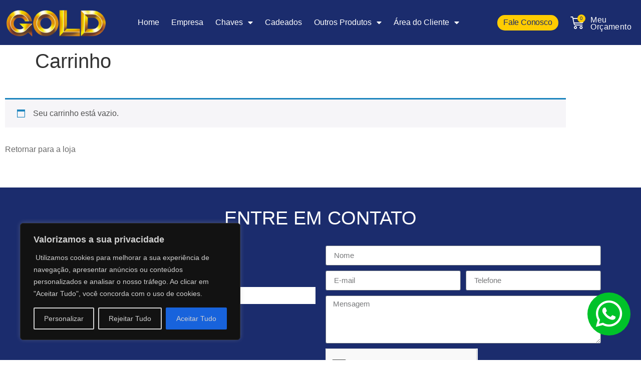

--- FILE ---
content_type: text/html; charset=utf-8
request_url: https://www.google.com/recaptcha/api2/anchor?ar=1&k=6Le3aIooAAAAAEUvpSMdNKeB_-La71OpcDL5qkf6&co=aHR0cHM6Ly9jaGF2ZXNnb2xkLmNvbS5icjo0NDM.&hl=en&type=v2_checkbox&v=PoyoqOPhxBO7pBk68S4YbpHZ&theme=light&size=normal&anchor-ms=20000&execute-ms=30000&cb=t0vyrqn7ebjc
body_size: 49133
content:
<!DOCTYPE HTML><html dir="ltr" lang="en"><head><meta http-equiv="Content-Type" content="text/html; charset=UTF-8">
<meta http-equiv="X-UA-Compatible" content="IE=edge">
<title>reCAPTCHA</title>
<style type="text/css">
/* cyrillic-ext */
@font-face {
  font-family: 'Roboto';
  font-style: normal;
  font-weight: 400;
  font-stretch: 100%;
  src: url(//fonts.gstatic.com/s/roboto/v48/KFO7CnqEu92Fr1ME7kSn66aGLdTylUAMa3GUBHMdazTgWw.woff2) format('woff2');
  unicode-range: U+0460-052F, U+1C80-1C8A, U+20B4, U+2DE0-2DFF, U+A640-A69F, U+FE2E-FE2F;
}
/* cyrillic */
@font-face {
  font-family: 'Roboto';
  font-style: normal;
  font-weight: 400;
  font-stretch: 100%;
  src: url(//fonts.gstatic.com/s/roboto/v48/KFO7CnqEu92Fr1ME7kSn66aGLdTylUAMa3iUBHMdazTgWw.woff2) format('woff2');
  unicode-range: U+0301, U+0400-045F, U+0490-0491, U+04B0-04B1, U+2116;
}
/* greek-ext */
@font-face {
  font-family: 'Roboto';
  font-style: normal;
  font-weight: 400;
  font-stretch: 100%;
  src: url(//fonts.gstatic.com/s/roboto/v48/KFO7CnqEu92Fr1ME7kSn66aGLdTylUAMa3CUBHMdazTgWw.woff2) format('woff2');
  unicode-range: U+1F00-1FFF;
}
/* greek */
@font-face {
  font-family: 'Roboto';
  font-style: normal;
  font-weight: 400;
  font-stretch: 100%;
  src: url(//fonts.gstatic.com/s/roboto/v48/KFO7CnqEu92Fr1ME7kSn66aGLdTylUAMa3-UBHMdazTgWw.woff2) format('woff2');
  unicode-range: U+0370-0377, U+037A-037F, U+0384-038A, U+038C, U+038E-03A1, U+03A3-03FF;
}
/* math */
@font-face {
  font-family: 'Roboto';
  font-style: normal;
  font-weight: 400;
  font-stretch: 100%;
  src: url(//fonts.gstatic.com/s/roboto/v48/KFO7CnqEu92Fr1ME7kSn66aGLdTylUAMawCUBHMdazTgWw.woff2) format('woff2');
  unicode-range: U+0302-0303, U+0305, U+0307-0308, U+0310, U+0312, U+0315, U+031A, U+0326-0327, U+032C, U+032F-0330, U+0332-0333, U+0338, U+033A, U+0346, U+034D, U+0391-03A1, U+03A3-03A9, U+03B1-03C9, U+03D1, U+03D5-03D6, U+03F0-03F1, U+03F4-03F5, U+2016-2017, U+2034-2038, U+203C, U+2040, U+2043, U+2047, U+2050, U+2057, U+205F, U+2070-2071, U+2074-208E, U+2090-209C, U+20D0-20DC, U+20E1, U+20E5-20EF, U+2100-2112, U+2114-2115, U+2117-2121, U+2123-214F, U+2190, U+2192, U+2194-21AE, U+21B0-21E5, U+21F1-21F2, U+21F4-2211, U+2213-2214, U+2216-22FF, U+2308-230B, U+2310, U+2319, U+231C-2321, U+2336-237A, U+237C, U+2395, U+239B-23B7, U+23D0, U+23DC-23E1, U+2474-2475, U+25AF, U+25B3, U+25B7, U+25BD, U+25C1, U+25CA, U+25CC, U+25FB, U+266D-266F, U+27C0-27FF, U+2900-2AFF, U+2B0E-2B11, U+2B30-2B4C, U+2BFE, U+3030, U+FF5B, U+FF5D, U+1D400-1D7FF, U+1EE00-1EEFF;
}
/* symbols */
@font-face {
  font-family: 'Roboto';
  font-style: normal;
  font-weight: 400;
  font-stretch: 100%;
  src: url(//fonts.gstatic.com/s/roboto/v48/KFO7CnqEu92Fr1ME7kSn66aGLdTylUAMaxKUBHMdazTgWw.woff2) format('woff2');
  unicode-range: U+0001-000C, U+000E-001F, U+007F-009F, U+20DD-20E0, U+20E2-20E4, U+2150-218F, U+2190, U+2192, U+2194-2199, U+21AF, U+21E6-21F0, U+21F3, U+2218-2219, U+2299, U+22C4-22C6, U+2300-243F, U+2440-244A, U+2460-24FF, U+25A0-27BF, U+2800-28FF, U+2921-2922, U+2981, U+29BF, U+29EB, U+2B00-2BFF, U+4DC0-4DFF, U+FFF9-FFFB, U+10140-1018E, U+10190-1019C, U+101A0, U+101D0-101FD, U+102E0-102FB, U+10E60-10E7E, U+1D2C0-1D2D3, U+1D2E0-1D37F, U+1F000-1F0FF, U+1F100-1F1AD, U+1F1E6-1F1FF, U+1F30D-1F30F, U+1F315, U+1F31C, U+1F31E, U+1F320-1F32C, U+1F336, U+1F378, U+1F37D, U+1F382, U+1F393-1F39F, U+1F3A7-1F3A8, U+1F3AC-1F3AF, U+1F3C2, U+1F3C4-1F3C6, U+1F3CA-1F3CE, U+1F3D4-1F3E0, U+1F3ED, U+1F3F1-1F3F3, U+1F3F5-1F3F7, U+1F408, U+1F415, U+1F41F, U+1F426, U+1F43F, U+1F441-1F442, U+1F444, U+1F446-1F449, U+1F44C-1F44E, U+1F453, U+1F46A, U+1F47D, U+1F4A3, U+1F4B0, U+1F4B3, U+1F4B9, U+1F4BB, U+1F4BF, U+1F4C8-1F4CB, U+1F4D6, U+1F4DA, U+1F4DF, U+1F4E3-1F4E6, U+1F4EA-1F4ED, U+1F4F7, U+1F4F9-1F4FB, U+1F4FD-1F4FE, U+1F503, U+1F507-1F50B, U+1F50D, U+1F512-1F513, U+1F53E-1F54A, U+1F54F-1F5FA, U+1F610, U+1F650-1F67F, U+1F687, U+1F68D, U+1F691, U+1F694, U+1F698, U+1F6AD, U+1F6B2, U+1F6B9-1F6BA, U+1F6BC, U+1F6C6-1F6CF, U+1F6D3-1F6D7, U+1F6E0-1F6EA, U+1F6F0-1F6F3, U+1F6F7-1F6FC, U+1F700-1F7FF, U+1F800-1F80B, U+1F810-1F847, U+1F850-1F859, U+1F860-1F887, U+1F890-1F8AD, U+1F8B0-1F8BB, U+1F8C0-1F8C1, U+1F900-1F90B, U+1F93B, U+1F946, U+1F984, U+1F996, U+1F9E9, U+1FA00-1FA6F, U+1FA70-1FA7C, U+1FA80-1FA89, U+1FA8F-1FAC6, U+1FACE-1FADC, U+1FADF-1FAE9, U+1FAF0-1FAF8, U+1FB00-1FBFF;
}
/* vietnamese */
@font-face {
  font-family: 'Roboto';
  font-style: normal;
  font-weight: 400;
  font-stretch: 100%;
  src: url(//fonts.gstatic.com/s/roboto/v48/KFO7CnqEu92Fr1ME7kSn66aGLdTylUAMa3OUBHMdazTgWw.woff2) format('woff2');
  unicode-range: U+0102-0103, U+0110-0111, U+0128-0129, U+0168-0169, U+01A0-01A1, U+01AF-01B0, U+0300-0301, U+0303-0304, U+0308-0309, U+0323, U+0329, U+1EA0-1EF9, U+20AB;
}
/* latin-ext */
@font-face {
  font-family: 'Roboto';
  font-style: normal;
  font-weight: 400;
  font-stretch: 100%;
  src: url(//fonts.gstatic.com/s/roboto/v48/KFO7CnqEu92Fr1ME7kSn66aGLdTylUAMa3KUBHMdazTgWw.woff2) format('woff2');
  unicode-range: U+0100-02BA, U+02BD-02C5, U+02C7-02CC, U+02CE-02D7, U+02DD-02FF, U+0304, U+0308, U+0329, U+1D00-1DBF, U+1E00-1E9F, U+1EF2-1EFF, U+2020, U+20A0-20AB, U+20AD-20C0, U+2113, U+2C60-2C7F, U+A720-A7FF;
}
/* latin */
@font-face {
  font-family: 'Roboto';
  font-style: normal;
  font-weight: 400;
  font-stretch: 100%;
  src: url(//fonts.gstatic.com/s/roboto/v48/KFO7CnqEu92Fr1ME7kSn66aGLdTylUAMa3yUBHMdazQ.woff2) format('woff2');
  unicode-range: U+0000-00FF, U+0131, U+0152-0153, U+02BB-02BC, U+02C6, U+02DA, U+02DC, U+0304, U+0308, U+0329, U+2000-206F, U+20AC, U+2122, U+2191, U+2193, U+2212, U+2215, U+FEFF, U+FFFD;
}
/* cyrillic-ext */
@font-face {
  font-family: 'Roboto';
  font-style: normal;
  font-weight: 500;
  font-stretch: 100%;
  src: url(//fonts.gstatic.com/s/roboto/v48/KFO7CnqEu92Fr1ME7kSn66aGLdTylUAMa3GUBHMdazTgWw.woff2) format('woff2');
  unicode-range: U+0460-052F, U+1C80-1C8A, U+20B4, U+2DE0-2DFF, U+A640-A69F, U+FE2E-FE2F;
}
/* cyrillic */
@font-face {
  font-family: 'Roboto';
  font-style: normal;
  font-weight: 500;
  font-stretch: 100%;
  src: url(//fonts.gstatic.com/s/roboto/v48/KFO7CnqEu92Fr1ME7kSn66aGLdTylUAMa3iUBHMdazTgWw.woff2) format('woff2');
  unicode-range: U+0301, U+0400-045F, U+0490-0491, U+04B0-04B1, U+2116;
}
/* greek-ext */
@font-face {
  font-family: 'Roboto';
  font-style: normal;
  font-weight: 500;
  font-stretch: 100%;
  src: url(//fonts.gstatic.com/s/roboto/v48/KFO7CnqEu92Fr1ME7kSn66aGLdTylUAMa3CUBHMdazTgWw.woff2) format('woff2');
  unicode-range: U+1F00-1FFF;
}
/* greek */
@font-face {
  font-family: 'Roboto';
  font-style: normal;
  font-weight: 500;
  font-stretch: 100%;
  src: url(//fonts.gstatic.com/s/roboto/v48/KFO7CnqEu92Fr1ME7kSn66aGLdTylUAMa3-UBHMdazTgWw.woff2) format('woff2');
  unicode-range: U+0370-0377, U+037A-037F, U+0384-038A, U+038C, U+038E-03A1, U+03A3-03FF;
}
/* math */
@font-face {
  font-family: 'Roboto';
  font-style: normal;
  font-weight: 500;
  font-stretch: 100%;
  src: url(//fonts.gstatic.com/s/roboto/v48/KFO7CnqEu92Fr1ME7kSn66aGLdTylUAMawCUBHMdazTgWw.woff2) format('woff2');
  unicode-range: U+0302-0303, U+0305, U+0307-0308, U+0310, U+0312, U+0315, U+031A, U+0326-0327, U+032C, U+032F-0330, U+0332-0333, U+0338, U+033A, U+0346, U+034D, U+0391-03A1, U+03A3-03A9, U+03B1-03C9, U+03D1, U+03D5-03D6, U+03F0-03F1, U+03F4-03F5, U+2016-2017, U+2034-2038, U+203C, U+2040, U+2043, U+2047, U+2050, U+2057, U+205F, U+2070-2071, U+2074-208E, U+2090-209C, U+20D0-20DC, U+20E1, U+20E5-20EF, U+2100-2112, U+2114-2115, U+2117-2121, U+2123-214F, U+2190, U+2192, U+2194-21AE, U+21B0-21E5, U+21F1-21F2, U+21F4-2211, U+2213-2214, U+2216-22FF, U+2308-230B, U+2310, U+2319, U+231C-2321, U+2336-237A, U+237C, U+2395, U+239B-23B7, U+23D0, U+23DC-23E1, U+2474-2475, U+25AF, U+25B3, U+25B7, U+25BD, U+25C1, U+25CA, U+25CC, U+25FB, U+266D-266F, U+27C0-27FF, U+2900-2AFF, U+2B0E-2B11, U+2B30-2B4C, U+2BFE, U+3030, U+FF5B, U+FF5D, U+1D400-1D7FF, U+1EE00-1EEFF;
}
/* symbols */
@font-face {
  font-family: 'Roboto';
  font-style: normal;
  font-weight: 500;
  font-stretch: 100%;
  src: url(//fonts.gstatic.com/s/roboto/v48/KFO7CnqEu92Fr1ME7kSn66aGLdTylUAMaxKUBHMdazTgWw.woff2) format('woff2');
  unicode-range: U+0001-000C, U+000E-001F, U+007F-009F, U+20DD-20E0, U+20E2-20E4, U+2150-218F, U+2190, U+2192, U+2194-2199, U+21AF, U+21E6-21F0, U+21F3, U+2218-2219, U+2299, U+22C4-22C6, U+2300-243F, U+2440-244A, U+2460-24FF, U+25A0-27BF, U+2800-28FF, U+2921-2922, U+2981, U+29BF, U+29EB, U+2B00-2BFF, U+4DC0-4DFF, U+FFF9-FFFB, U+10140-1018E, U+10190-1019C, U+101A0, U+101D0-101FD, U+102E0-102FB, U+10E60-10E7E, U+1D2C0-1D2D3, U+1D2E0-1D37F, U+1F000-1F0FF, U+1F100-1F1AD, U+1F1E6-1F1FF, U+1F30D-1F30F, U+1F315, U+1F31C, U+1F31E, U+1F320-1F32C, U+1F336, U+1F378, U+1F37D, U+1F382, U+1F393-1F39F, U+1F3A7-1F3A8, U+1F3AC-1F3AF, U+1F3C2, U+1F3C4-1F3C6, U+1F3CA-1F3CE, U+1F3D4-1F3E0, U+1F3ED, U+1F3F1-1F3F3, U+1F3F5-1F3F7, U+1F408, U+1F415, U+1F41F, U+1F426, U+1F43F, U+1F441-1F442, U+1F444, U+1F446-1F449, U+1F44C-1F44E, U+1F453, U+1F46A, U+1F47D, U+1F4A3, U+1F4B0, U+1F4B3, U+1F4B9, U+1F4BB, U+1F4BF, U+1F4C8-1F4CB, U+1F4D6, U+1F4DA, U+1F4DF, U+1F4E3-1F4E6, U+1F4EA-1F4ED, U+1F4F7, U+1F4F9-1F4FB, U+1F4FD-1F4FE, U+1F503, U+1F507-1F50B, U+1F50D, U+1F512-1F513, U+1F53E-1F54A, U+1F54F-1F5FA, U+1F610, U+1F650-1F67F, U+1F687, U+1F68D, U+1F691, U+1F694, U+1F698, U+1F6AD, U+1F6B2, U+1F6B9-1F6BA, U+1F6BC, U+1F6C6-1F6CF, U+1F6D3-1F6D7, U+1F6E0-1F6EA, U+1F6F0-1F6F3, U+1F6F7-1F6FC, U+1F700-1F7FF, U+1F800-1F80B, U+1F810-1F847, U+1F850-1F859, U+1F860-1F887, U+1F890-1F8AD, U+1F8B0-1F8BB, U+1F8C0-1F8C1, U+1F900-1F90B, U+1F93B, U+1F946, U+1F984, U+1F996, U+1F9E9, U+1FA00-1FA6F, U+1FA70-1FA7C, U+1FA80-1FA89, U+1FA8F-1FAC6, U+1FACE-1FADC, U+1FADF-1FAE9, U+1FAF0-1FAF8, U+1FB00-1FBFF;
}
/* vietnamese */
@font-face {
  font-family: 'Roboto';
  font-style: normal;
  font-weight: 500;
  font-stretch: 100%;
  src: url(//fonts.gstatic.com/s/roboto/v48/KFO7CnqEu92Fr1ME7kSn66aGLdTylUAMa3OUBHMdazTgWw.woff2) format('woff2');
  unicode-range: U+0102-0103, U+0110-0111, U+0128-0129, U+0168-0169, U+01A0-01A1, U+01AF-01B0, U+0300-0301, U+0303-0304, U+0308-0309, U+0323, U+0329, U+1EA0-1EF9, U+20AB;
}
/* latin-ext */
@font-face {
  font-family: 'Roboto';
  font-style: normal;
  font-weight: 500;
  font-stretch: 100%;
  src: url(//fonts.gstatic.com/s/roboto/v48/KFO7CnqEu92Fr1ME7kSn66aGLdTylUAMa3KUBHMdazTgWw.woff2) format('woff2');
  unicode-range: U+0100-02BA, U+02BD-02C5, U+02C7-02CC, U+02CE-02D7, U+02DD-02FF, U+0304, U+0308, U+0329, U+1D00-1DBF, U+1E00-1E9F, U+1EF2-1EFF, U+2020, U+20A0-20AB, U+20AD-20C0, U+2113, U+2C60-2C7F, U+A720-A7FF;
}
/* latin */
@font-face {
  font-family: 'Roboto';
  font-style: normal;
  font-weight: 500;
  font-stretch: 100%;
  src: url(//fonts.gstatic.com/s/roboto/v48/KFO7CnqEu92Fr1ME7kSn66aGLdTylUAMa3yUBHMdazQ.woff2) format('woff2');
  unicode-range: U+0000-00FF, U+0131, U+0152-0153, U+02BB-02BC, U+02C6, U+02DA, U+02DC, U+0304, U+0308, U+0329, U+2000-206F, U+20AC, U+2122, U+2191, U+2193, U+2212, U+2215, U+FEFF, U+FFFD;
}
/* cyrillic-ext */
@font-face {
  font-family: 'Roboto';
  font-style: normal;
  font-weight: 900;
  font-stretch: 100%;
  src: url(//fonts.gstatic.com/s/roboto/v48/KFO7CnqEu92Fr1ME7kSn66aGLdTylUAMa3GUBHMdazTgWw.woff2) format('woff2');
  unicode-range: U+0460-052F, U+1C80-1C8A, U+20B4, U+2DE0-2DFF, U+A640-A69F, U+FE2E-FE2F;
}
/* cyrillic */
@font-face {
  font-family: 'Roboto';
  font-style: normal;
  font-weight: 900;
  font-stretch: 100%;
  src: url(//fonts.gstatic.com/s/roboto/v48/KFO7CnqEu92Fr1ME7kSn66aGLdTylUAMa3iUBHMdazTgWw.woff2) format('woff2');
  unicode-range: U+0301, U+0400-045F, U+0490-0491, U+04B0-04B1, U+2116;
}
/* greek-ext */
@font-face {
  font-family: 'Roboto';
  font-style: normal;
  font-weight: 900;
  font-stretch: 100%;
  src: url(//fonts.gstatic.com/s/roboto/v48/KFO7CnqEu92Fr1ME7kSn66aGLdTylUAMa3CUBHMdazTgWw.woff2) format('woff2');
  unicode-range: U+1F00-1FFF;
}
/* greek */
@font-face {
  font-family: 'Roboto';
  font-style: normal;
  font-weight: 900;
  font-stretch: 100%;
  src: url(//fonts.gstatic.com/s/roboto/v48/KFO7CnqEu92Fr1ME7kSn66aGLdTylUAMa3-UBHMdazTgWw.woff2) format('woff2');
  unicode-range: U+0370-0377, U+037A-037F, U+0384-038A, U+038C, U+038E-03A1, U+03A3-03FF;
}
/* math */
@font-face {
  font-family: 'Roboto';
  font-style: normal;
  font-weight: 900;
  font-stretch: 100%;
  src: url(//fonts.gstatic.com/s/roboto/v48/KFO7CnqEu92Fr1ME7kSn66aGLdTylUAMawCUBHMdazTgWw.woff2) format('woff2');
  unicode-range: U+0302-0303, U+0305, U+0307-0308, U+0310, U+0312, U+0315, U+031A, U+0326-0327, U+032C, U+032F-0330, U+0332-0333, U+0338, U+033A, U+0346, U+034D, U+0391-03A1, U+03A3-03A9, U+03B1-03C9, U+03D1, U+03D5-03D6, U+03F0-03F1, U+03F4-03F5, U+2016-2017, U+2034-2038, U+203C, U+2040, U+2043, U+2047, U+2050, U+2057, U+205F, U+2070-2071, U+2074-208E, U+2090-209C, U+20D0-20DC, U+20E1, U+20E5-20EF, U+2100-2112, U+2114-2115, U+2117-2121, U+2123-214F, U+2190, U+2192, U+2194-21AE, U+21B0-21E5, U+21F1-21F2, U+21F4-2211, U+2213-2214, U+2216-22FF, U+2308-230B, U+2310, U+2319, U+231C-2321, U+2336-237A, U+237C, U+2395, U+239B-23B7, U+23D0, U+23DC-23E1, U+2474-2475, U+25AF, U+25B3, U+25B7, U+25BD, U+25C1, U+25CA, U+25CC, U+25FB, U+266D-266F, U+27C0-27FF, U+2900-2AFF, U+2B0E-2B11, U+2B30-2B4C, U+2BFE, U+3030, U+FF5B, U+FF5D, U+1D400-1D7FF, U+1EE00-1EEFF;
}
/* symbols */
@font-face {
  font-family: 'Roboto';
  font-style: normal;
  font-weight: 900;
  font-stretch: 100%;
  src: url(//fonts.gstatic.com/s/roboto/v48/KFO7CnqEu92Fr1ME7kSn66aGLdTylUAMaxKUBHMdazTgWw.woff2) format('woff2');
  unicode-range: U+0001-000C, U+000E-001F, U+007F-009F, U+20DD-20E0, U+20E2-20E4, U+2150-218F, U+2190, U+2192, U+2194-2199, U+21AF, U+21E6-21F0, U+21F3, U+2218-2219, U+2299, U+22C4-22C6, U+2300-243F, U+2440-244A, U+2460-24FF, U+25A0-27BF, U+2800-28FF, U+2921-2922, U+2981, U+29BF, U+29EB, U+2B00-2BFF, U+4DC0-4DFF, U+FFF9-FFFB, U+10140-1018E, U+10190-1019C, U+101A0, U+101D0-101FD, U+102E0-102FB, U+10E60-10E7E, U+1D2C0-1D2D3, U+1D2E0-1D37F, U+1F000-1F0FF, U+1F100-1F1AD, U+1F1E6-1F1FF, U+1F30D-1F30F, U+1F315, U+1F31C, U+1F31E, U+1F320-1F32C, U+1F336, U+1F378, U+1F37D, U+1F382, U+1F393-1F39F, U+1F3A7-1F3A8, U+1F3AC-1F3AF, U+1F3C2, U+1F3C4-1F3C6, U+1F3CA-1F3CE, U+1F3D4-1F3E0, U+1F3ED, U+1F3F1-1F3F3, U+1F3F5-1F3F7, U+1F408, U+1F415, U+1F41F, U+1F426, U+1F43F, U+1F441-1F442, U+1F444, U+1F446-1F449, U+1F44C-1F44E, U+1F453, U+1F46A, U+1F47D, U+1F4A3, U+1F4B0, U+1F4B3, U+1F4B9, U+1F4BB, U+1F4BF, U+1F4C8-1F4CB, U+1F4D6, U+1F4DA, U+1F4DF, U+1F4E3-1F4E6, U+1F4EA-1F4ED, U+1F4F7, U+1F4F9-1F4FB, U+1F4FD-1F4FE, U+1F503, U+1F507-1F50B, U+1F50D, U+1F512-1F513, U+1F53E-1F54A, U+1F54F-1F5FA, U+1F610, U+1F650-1F67F, U+1F687, U+1F68D, U+1F691, U+1F694, U+1F698, U+1F6AD, U+1F6B2, U+1F6B9-1F6BA, U+1F6BC, U+1F6C6-1F6CF, U+1F6D3-1F6D7, U+1F6E0-1F6EA, U+1F6F0-1F6F3, U+1F6F7-1F6FC, U+1F700-1F7FF, U+1F800-1F80B, U+1F810-1F847, U+1F850-1F859, U+1F860-1F887, U+1F890-1F8AD, U+1F8B0-1F8BB, U+1F8C0-1F8C1, U+1F900-1F90B, U+1F93B, U+1F946, U+1F984, U+1F996, U+1F9E9, U+1FA00-1FA6F, U+1FA70-1FA7C, U+1FA80-1FA89, U+1FA8F-1FAC6, U+1FACE-1FADC, U+1FADF-1FAE9, U+1FAF0-1FAF8, U+1FB00-1FBFF;
}
/* vietnamese */
@font-face {
  font-family: 'Roboto';
  font-style: normal;
  font-weight: 900;
  font-stretch: 100%;
  src: url(//fonts.gstatic.com/s/roboto/v48/KFO7CnqEu92Fr1ME7kSn66aGLdTylUAMa3OUBHMdazTgWw.woff2) format('woff2');
  unicode-range: U+0102-0103, U+0110-0111, U+0128-0129, U+0168-0169, U+01A0-01A1, U+01AF-01B0, U+0300-0301, U+0303-0304, U+0308-0309, U+0323, U+0329, U+1EA0-1EF9, U+20AB;
}
/* latin-ext */
@font-face {
  font-family: 'Roboto';
  font-style: normal;
  font-weight: 900;
  font-stretch: 100%;
  src: url(//fonts.gstatic.com/s/roboto/v48/KFO7CnqEu92Fr1ME7kSn66aGLdTylUAMa3KUBHMdazTgWw.woff2) format('woff2');
  unicode-range: U+0100-02BA, U+02BD-02C5, U+02C7-02CC, U+02CE-02D7, U+02DD-02FF, U+0304, U+0308, U+0329, U+1D00-1DBF, U+1E00-1E9F, U+1EF2-1EFF, U+2020, U+20A0-20AB, U+20AD-20C0, U+2113, U+2C60-2C7F, U+A720-A7FF;
}
/* latin */
@font-face {
  font-family: 'Roboto';
  font-style: normal;
  font-weight: 900;
  font-stretch: 100%;
  src: url(//fonts.gstatic.com/s/roboto/v48/KFO7CnqEu92Fr1ME7kSn66aGLdTylUAMa3yUBHMdazQ.woff2) format('woff2');
  unicode-range: U+0000-00FF, U+0131, U+0152-0153, U+02BB-02BC, U+02C6, U+02DA, U+02DC, U+0304, U+0308, U+0329, U+2000-206F, U+20AC, U+2122, U+2191, U+2193, U+2212, U+2215, U+FEFF, U+FFFD;
}

</style>
<link rel="stylesheet" type="text/css" href="https://www.gstatic.com/recaptcha/releases/PoyoqOPhxBO7pBk68S4YbpHZ/styles__ltr.css">
<script nonce="Ya_BWwwJmTJ8vvYtI6R5ew" type="text/javascript">window['__recaptcha_api'] = 'https://www.google.com/recaptcha/api2/';</script>
<script type="text/javascript" src="https://www.gstatic.com/recaptcha/releases/PoyoqOPhxBO7pBk68S4YbpHZ/recaptcha__en.js" nonce="Ya_BWwwJmTJ8vvYtI6R5ew">
      
    </script></head>
<body><div id="rc-anchor-alert" class="rc-anchor-alert"></div>
<input type="hidden" id="recaptcha-token" value="[base64]">
<script type="text/javascript" nonce="Ya_BWwwJmTJ8vvYtI6R5ew">
      recaptcha.anchor.Main.init("[\x22ainput\x22,[\x22bgdata\x22,\x22\x22,\[base64]/[base64]/MjU1Ong/[base64]/[base64]/[base64]/[base64]/[base64]/[base64]/[base64]/[base64]/[base64]/[base64]/[base64]/[base64]/[base64]/[base64]/[base64]\\u003d\x22,\[base64]\\u003d\x22,\x22V8Ouwp3CrFZ1a8K1wqHCjsOnT8OpbcOBfW3DucK8wqQXw75HwqxyecO0w59Yw5nCvcKSLsKdL0rCmcKwwozDi8K5bcOZCcO/w44LwpIoZlg5wpvDocOBwpDClh3DmMOvw41Cw5nDvlDCggZ/LsOLwrXDmAxRM2PCkGYpFsK9IMK6CcKgF0rDtDBAwrHCrcOAFFbCr08dYMOhKMKjwr8TdVfDoANzwq/CnTprwp/DkBwWU8KhRMOvDmPCucOUwrbDtyzDk1k3C8OKw6fDgcO9MwzClMKeH8Ofw7AuQkzDg3sKw7TDsX0tw5x3wqV/wovCqcK3wqzCoxAwwoTDjzsHPsK/[base64]/[base64]/EG47Vz7CpDbDkzHDq1rCiMKEEcKHwqvDrSLCtWodw50OA8KuOXHCnsKcw7LCt8KlMMKTZCRuwrl1wpI6w61lwrUfQcKxGR03BSBlaMOzFUbCgsKcw6pdwrfDvw56w4gMwrcTwpNoVnJPA0EpIcOIRhPCsE3DpcOeVUlLwrPDmcOww6UFwrjDsmUbQS4dw7/Cn8KSLsOkPsK3w7h5Q0fCtA3CllNdwqx6EsKyw47DvsKmO8KnSkDDmcOOScOyDsKBFUXCocOvw6jCgRbDqQVYwpgoasKKwoAAw6HCmMOTCRDCusOKwoEBPTZEw6EcZg1Aw4xPdcOXwpzDm8Osa3YfCg7Dp8K6w5nDhErCicOeWsKlKH/DvMKsM1DCuDRmJSVWRcKTwr/[base64]/FWDColg3w7zCiTIoXMOXSH4YamrDri/CszF7w4oEEnBWwp4jYMO0UBZKw77CpS/DkMKJw69Qwo/DhsKHwrTCmjoYbsK4wqrCiMKkScKiWi3CoTPDgU3DlMOARMKawrUAwrXDgAIKwpdAwozCkksYw7HDhkPDlcO8woPCsMK7IMKnRTFGw4/DlwwVDsK+wrwiwotzw5F+IBUBf8KXw4lRIH1kw7hgw7bDqEgvcsK1czgLOmvCgEbDsWJywrdTw6PDmsOCeMKOcGZdd8O5YcO+woA1woVXKivDvHZUF8KnYljCmS7DpcOhwpwkT8KWQcOfwqh1wqRaw57DlAFvwocMwodPYcOcMVUDw4TCu8KCLy/DlcOEw4RRw7JPwrQpR2vChlnDi0vDpT17FQtzZcK8KsKKw7UXaQTDucK/w4LChcK2KXzDoBnCksOsOcOxJz7CrMO/[base64]/DjXfDuWkZd8K+AsKHbCl/w5ZKwpp9w7zDgsKFGT/DlQhMScKWIDvClDtVHsKbwpzCusK/wrTCnsO/SUHDgcKVw5ccwp7Dq1XCtzczwrDCi2omwpPCnMK4e8KuwpXClcK2AS0ywrvDmFR7GMOgwpNdTsOOwo4WBFQsP8OXeMKjF2XDux1/[base64]/[base64]/DoGXCkjHCncOlwrrCu8K5IsK/w7NqwrY8U3tdf19vw6d8w47DonLDj8OnwqXCnsK1wqbDh8KzTXtkGwQiI2hpI1DCh8KUwpc+wp5MHMKGOMOtw6PCkMOAXMOfw6nClnskAMOAKU3ChV0Ew5bDnhvDsUUFU8OOw7cnw53CgHFPGx/[base64]/CmmvDt8KKWW/Cnn1zMcOkw4t4w7ECIMO1TEM4U8KoSMKaw7EMw48PYVd4ZcOZwrjClMOVMMOEMG7DvcOgEcKowo3CscO+w58dw5/CgsOGw7VRJBgUwp/Dv8OBY1zDtMOOQ8OAw7sET8OzdWcHZBDDr8KlU8OKwpPDhcOUfFvDlibDi1vCghBRecOqJ8OCwq7DgcORw6tiwqlDekBLNcOIwr06D8KldxPChsKjeE3CixI/Bnd7NFPCucKXwpkhDQTCjMKNYBjDnwrChsKow7N8LcO1wqzChMOQaMOLEErDrMKNwpMTwpvCnMK/[base64]/CpSPDrVNdY8OhKsKQwpvDgMKCRMKPwqI2w4sAbW4Wwrs4w5/Cp8Ozb8KFw4gjwo0zOsKuwrDCg8OqwpIXEsKXw4RJwpPCvGDDtsO2w5/DhsKyw4ZPF8KBWsKdwrPDjxrChsOtwo8VGjAkf2LCnMK6Y2ArF8KHXGHCrMOhwqXDvkctw4/ChXrCr1zCgBFRc8K+wovDrylVwqnCu3FEwqbCoDzCj8KSfTsIwqrDucOVw7bDuFDDrMOqMsO7JBkrO2RFS8OHw7jDhn1iHjzDrMOXwojCssKra8KYwqBnbCLCk8OHYS8Swo/[base64]/Ds8O/[base64]/CrsOsVcKjXnVwwoI7My5cLcKjw5EhE8Oqw7vCicOCCQQ4fcKdw6rCu258w5jChg/[base64]/[base64]/[base64]/Ci8OZw7jDs8KtalbDkmzCm8OEw7TCkcKPwph4DD7CkkslMRbCisOePkvCnH7CgcOywq/CnBM+URhjw6fCq1nCkBUZCV4lw5zDkhVJbxJdBcKNVMOFWwvDvMKEHMO7w44kZlpfwrXCusKGLsK6GHk/G8OSw5zCjCjCoUgZw6XDm8KSwq3CmsO8w6DCkMKvwqIsw73ClsKGZ8KMwobCuC4lwrd4DlrCgMONw4PDksK0G8OmTWnDvcOcc0TDvADDgsKxw78pIcKVw4LDkHrDgsKcTSUAFsKIT8KqwrDDk8KHwoAYwpLDlHcHw6TDgsKAw7diM8OmV8K/RlLClcO7JsOlwrsDGkA+HMORw5Jfw6AmDsKaCMKIw77ChS3Ci8O1F8O0TlPDr8OGRcK9KcOcw69uwojCgsOyWBY6RcKcajkhw7Riw5Z7BC0fRcO9Q1lER8KDfQ7Du3DCkcKHw5Zww6/[base64]/RcOzVwzDh8KBb8OewoBowrTCniDCuMKlwp9Ew6VowrzDhUxeUsKgPnk+wqhyw70awoPCrjdxT8Kgw6NLw67DnsO4w5nDiwwkFG7CmsKTw5wkw5HCowdfdMOGWsKNw5VVw5oWQSnCusO/wrTCvWNgw4/CjB88w6/Dk2UeworDvx9JwpFtGwjCk3nCmMKHwpzCuMKLwqxmw5nChcKaYFXDo8KBe8KEwog/[base64]/[base64]/Cvl1KwqrCvijCncO4EMOOIcOFcntMOMKawrTDksOZw4FnLMO9XsKlJsO/[base64]/DiC7CgcKQw7zDlcOkFsOPw4hdwqomH21pEcOTw6Eyw6zDm8Ozwp7CiXDDsMOXNhg3UcK9Dj9FHiA7VxPDkmcTw53CvXkUU8KwLsKNw5rCvlPCpzA/wrAsUcOBIgBWwoxSM1nDuMKpw6MtwrpCdR7Dm3wPfcKnw5x6RsO3EknDtsKEwrnDtxzDscOpwrV8w7NmdcOdS8K/[base64]/DkzbCqgl+amrChngYwo/CsAdNWsKGH8KHQFjDhxzCuXUQF8OKFsOJw47CrkRywoDCqcKpw6ZtPQzDh39dDjLDjwwxwoLDoSXCpWTCqBlswq0CwpXClTp+PVMKUcKgHmIoZcOYwr0Iw70RwpgUwronfQ7DpRVVeMObLcOWwr7DrcOywp/DrFEWc8KqwqM3V8OLO387QU5mwoYdwpx9wrDDjsOwM8OWw5/Dv8OvTx4LCnbDv8Otwrh1w6t6wpfCnjjCoMKtwrdgwrfClTTCj8O6ODcwBX/DjcOPaAsOwqrDhyrCnMKfwqNyYgE5woAgdsKRYsOJwrAtwrkDOcKrw7PCksORP8KSwrNtFQ7DsXJlP8KwZQXCqFEHw47CgGpUw7B7Z8OKYnzDtnnDmsKeWmbColclw4lSe8KTIcKIXQgNZ1TDpE/CncKcTn3DmW7DpGFoOMKkw4oEw4rCkcKIVSNlGTIgGMOnw5vDqcOHwoHDim1hw79fcHLCk8KTCH/[base64]/[base64]/Du8K+XsKMwqBWwrtrw4DCojkow6nDjVrCvsOrw5d1VQpawozDtzp1wo12bMOnw57Cq3VDwoTDn8KGAcO1HDjCvHfDtGV5w5tBwpohVsODdG0qwpLCj8OVw4LDtsOmwpvChMOaDcKyO8OdwqTCjsOCwqPDucKbdcOCwocVw5xuesOGw5zClcOew7/DtMKpw6TCuyV9wrLCjCRvLhPDtw3CiFxWwr/Cl8OqHMOzwpHDjcKCw48UXEjCvQfClMKawpbCiQw/[base64]/CpgrDvcOSwrPDl8OxVEtJwrAjwo/Dn8Klw5kJAGtjccOUcgLCscO4Zk7DlMK8TsKyeQvDkxchGMKRw7jCtDPDs8OIazsFw4EmwqIbwp5bWFU3woU0w57DlENzKsOsZMK+wqtLfUcSHW7Coh4BwrTDvHjDuMKjQmvDj8OSAsOMw5LClsOhJsO0McKcAy/CsMKwbydYw6x+RcOXBsKswozCnAJIBl7DjUwHw5NBw44eQjVoAMKefMOZwowaw4xzw6ceScOUwpN/w5ExYsKvMsOAwp8Lw67Dp8OoAxZgIx3CpMOVwqrDpMOgw6XDmMK/wpw8AGzDncK5ZcORw4/DqR9beMO+w4JKPU3CjsOQwoHDgjrDk8KmHQHDszLCuDc3csOTICzDo8OYwrUrwqjDjF4UEGB4McOzwp5UdcKHw7BaeFDCvcKFUmPDp8OnwpF8w7vDkcKlw7R5ewoMw6rCsBt5w5F2dQwVw6DDlMKmw6/[base64]/DhsOcwqDCvnsswqFKw6bCuMOWIMK3RMOee3R/EzMBQ8KbwosYw5kLf1cZTsORJSEPO0HDuDlgX8OvKw0DBcKoLlXCqX7CnSBhw4lgw5/[base64]/CvEDCqcKWw4Z3Dl8wMw0zwovDnsO4OGzDtBRBCsOsw6tUw4AQw7tZJmnChcOfElDCq8KXOMOuw6bDg21Sw6/DplNhwqQ/wpHDkVTDosOQwrgHDMKuwp/CqsOOw7nCmsK9wphxEgTDogxUdcKgwrLCqMO7w6vDpsKcwqvDlMKlPcKZTnXCkcKnwpJZUQV6fcOnY2rCtsKDw5HCp8OeUMOgwr3DoHbCk8KDwo/DhxAlw5vCiMK+JcO9NsORf3l+DcKJNzxwI3jCsXRQw7VbJA9bC8OOw6HDhnPDoFzDt8OiBMKXV8Oswr/CscKCwrfClgwdw7NTwq4GTGNMwpDDjMKdAmIvf8OowoJbf8KpwqjClzfDhMKCCcKPUMKSdcKWE8K5w4VRwrB1w6QSw6wqwqobMx3CnwvDiVJew7Ipw5wgfwPCiMOxw4HCqMKnPTfDvAHDiMKTwo7CmBBRw4zDq8KyGsK5ZsOkw6/[base64]/wpA3w4zDlsKNw5/CijU1LcKQwonCrsK4w7YOTsOPw7HCo8ODwpB6BsOMJgLClAwPwpzCoMKCO2PDm35Dw4BPJz9sKj7CgcOVQy1Sw4ZKwocoQhV/QUUbw6jDrsK6wr9RwpQNfG9FXcKPOhpQMcKswoHCrcKmW8O7RcOrwo3CmMKwJ8OcPMKdw4wQwrwPwoHCh8Kiwro+wpBEw6/DmMKTDcK3R8KDfCzDocK7w5UFVnDCl8OII1PDoBnDl2jDo1QldT3Ch1XDgHVxHlRRY8OGc8OZw65APmXCiS5uLMOlVxZbw7gZw4nDksKMP8K7wq7CjsKrw7pww4weP8KQC3HDqMOeZcO3w5rDnTHCqMO6w7keFcO/Hm/Dl8O+OHV/FsOJw4TCrCrDuMOwLGgZwp/[base64]/[base64]/wqXDt2vCs8OaLMOww5VSw48Cw5c7clpreQTDvT9vcsKww69VaTzClMOMfV11w6xxUsO7CcOqayUjw6MkNcOxw4vClsKvVhHCiMKcCU45wosIXi1mcMKLwoDCn3pWHMOTw5LCssK3wqnDmjvCkMKhw73DmcOJW8OGwpvDr8KDFsOcwrfCq8OTw7YdYMOzw6o/w7zCogoewq4uw40ywrQfSRrDrBBZw6o2TMO6cMONX8OWw6ggMcObXsKnw6LCrMOaAcKhw6HCtDYVSiLCpFXDihbCksKxwoxIwrUGwpUjK8Kbwodgw79LOGLChcKjwr3CiMOGwrvDssOEw6/DqU/CmMOvw6VPw6Jww5LDhVbChRvCpQopMsOXw6Rpw6zDlDXCsnTDjmAgOxvCjWbDpUkZw5UyWkbCrsKvw4/[base64]/DnTlUw4dZwoAaA3odw6fCnkTCo3vDtsKYw75ew6ItesORw5cqwrzCv8KuGUjDmcO/E8O9OcKjwrLDusOpw4vDngDDoSsuDBnClgQgBH3Cv8OHw5Q8wp7Dn8KUwrjDuiVhwp4rMFjDgTEowpnDuh7DgEF6wonDu1XDgFvCg8Kzw7kcLsOdNsKrw6LDuMKIQ0cKw4XDqcO5KxQ2S8Oaa03DpQ0Iw73DhXxHJcOlwo1LNB7DhGNBw7/DvcOnwq4Lwptkwq/Dt8O+wo9GK2/CslhGwr1zw7jCiMOMc8Ozw4DDs8K1BTxdw4U6OMKMGwjDk1FwWX/CnsKJbVnDlsKRw73DpjFzwqDCi8KewrwCw5vCm8KKw4HCiMKbacKybHobaMOCwoQjfV7ChsOVwr/DqE/Di8O+w67CiMOUQF5qOBjDvhLCtcKlMwPDiyDDpSPDmsO2wq17wqhww5vCksKMw5zCqsKlfUTDlMKEw5B/[base64]/QSjDvRjDiMKYWsK/WcK/[base64]/Cu8OTWsKzw54UesOgw57Du2/CuzrCtTvCv8KdAlo4wqBnwp/CmUHDlCENw5hOKRokesKIHsKww5bCoMOFdlvDnsK+ZsOcwoBXQMKJw753w5TDnQMwZMKnYS1xSMOtwr5Vw7jCqBzCu34HKHzDt8KdwpMXwoDChQXCssKrwr8Nw6NWPjTCmiJgw5bCrMKsOMKXw4hBw6NQfMOFWXEPw4vCnF/[base64]/MR94EGHDlTvDmsOfVUnCjsOBPMKtVMOrw6ldw6YIwqLCqkB/AMO7wq01dMOWw4fCu8O8OMOvGzTDssK7bSbCmcOsMsO4w6PDoGbCjsOhw7DDiRnCnS/Cg3/CtDNtwpYOw5scbcOUwqApYgEiwqXCjB3CsMODPsKjRFXDpsKhw7HCs2ANwrt3QsOzw7EUw5pwBsKRcMOBwr1QJlMkOcOiw5hBfMKxw7vCp8OAIsKgG8OSwr/Ct21uFVcIw5lfUEPDlQjDpWlswr7DlG53csO7w7DDiMKuwrFZw4LCgWIDT8KLYsOAwrpOw63Cp8KBw7rCvcK8w6jCjMKyYjbCsQJgQcKoG1AmfMOdPMK8woTDr8OwKSfCqWnDkSDCgB1Ew49pwoo/LMOIwqrCsnsII0djw44qGA94wo/[base64]/ChMOyQRRNcMK7w7bCtHPDg3V5IsO1Pi4HBGPDin09WU3CiTjCucOVw4nCkG1OwpfDoW1dRk1aDcO3wp4Yw55Zwqd6B2rCiHo5wo5MRW7CvhvDgA/CssO6w53CoC9yI8K7woDCjsO1W0Q3fWJhwoceUcOiwp/Cp14hwqpZd0oPwqBzw5DDnyABYgdZw5ZOecOxBcKewp/[base64]/[base64]/[base64]/CpsK0w63DpC05w6rDpsKHwoDCuR9dwqzDlsKAwp5Nw6pLw7zDuFs4dVzCm8OlfMOPw7B/w4zDhUnCgkkEw6Raw5PCtDHDoCxWKcOIGWzDl8KyXxPDtSoXDcKnwp3DpcKUXMO1OkpGw4oKI8O1wp/DhsO1w77CnMKhQUNnwrTCmBp3CsKMw67ChwYsMzTDhsKMwqNOw4zDmVEwBcK3wp/CixDDgnZkwprDtcOgw5jChMOLw6sxLMOqYFUUS8OgWFxSPxJ9w4nDrQRjwrR5wqliw6bDvixTwrHCoTY0wrpxwqR/XSTDhsKJwqlIw5FIJxVYw6Y6w4bCmsOmZB1mEjHDrWTCtMOSw6XDtyVRw4ISw4TCsQTDtMK+wo/[base64]/DqBDDh8K/Ky3DvsKfwqnCmsO4cU/CpGzChF85wp/DicKYGsOWAMOYw51Tw4nDicO9w7xVw5rCocOcwqfCmR7DhxVMX8OPwoMcBFfClMKdw6fCmMOpw6jCpVjCrcKPwpzCpBnCu8Kaw4TCkcKGw4cqPQRPDcOlwrIOwpJgHsOVBDFqfMKnA27DrMKzNMK/w6DCtw3CnTElbGR7wr7DsC8GWlHDtsKtMD/CjsOuw5duG0rCqiDDs8O/w5Yaw7vDmsOaezTDpMOQw6VQbMKNwrbDjcKPGRhhdGXDmFUgwrBXPcKSfcOuwrwAwoMHw67ChMKSDMKtw5RBwqTCtsOdwrIOw4TCtW3DmMOpLX1ww7/DtFdjGMKDQcKSw5/ClMOLw6XCqWbCvMKAWX4Xw6zDhX3DuEjDtXDDjsKBwpcdwovCgcK0wqBWeC50B8O9RXQKwoLCjj55dh15bcOCYsOaw4HDlC01woLDlBJ7w6TDm8OFwp5YwqrDqnXChWrDqMKEc8KRb8Ozw7omwqBXwq/Ci8K9R011URPCm8KMwo4Dw4nDsSAZw4MmEsKEwqbCmsKDEsKKw7DDr8KXw4IUwoYvOwxSwp8gCzfCpWrDg8OVJlvCoWLDjScdPMOvwrfCo3srwo3Dj8OjD2oswqTDtsKRJMKQMTLCiAvCrC4kwrF/Wi3Cj8OLw4I5bHDDiEHDpcOyOx/DpcKQEUV2IcOsGCZKwo/[base64]/CgxvCn8OyGE96wpsIw7h6wqDDicOqcXsye8KPwrbCgB7Ds3rCpMKjw4LDhkEKTHUkwplZw5XCjGbDux3CtCxiw7HCllbCqAvCjAnCucK+w4sfw70ELm/[base64]/AnHCksK4w7N8asKcXCAXwrIWTXZ6w6XDl8OEw6PDuwALwoFEajMewowiw4LCiGNfwoVWI8KswoDCusO8w783w65RJcOFwrPDscO/O8O5wovDjH/[base64]/w6bDnMOsw48/VgBxUATDrFfClEDDiw3CulULQcKgdMOTMcK4QS5zw7cCIyHCoQTCgsOPHMKuw6vDqkRwwrlpDMO/G8KEwrZEU8KPQ8K/ADxrw7l0WAZsfMOYwobDgTnCixNWw7bDu8KyI8OFw7zDrDPCvcKuVsOVFxVAOcKkdjBwwo01wpQlw6k2w4QAw4FsSsOCwr4zw5TDh8OPwpoMwr7DvHAoVsKzbMOHNsOPwpnDsXI8asKxNsKeei7CnF3DsWzDqFpmS3vCnwgYw6nDulzCrEo/UcOPw4HDsMOewqfCohhuHcOWD2hFw69fw4fDuC/Cs8KWw7cew7PDrsObUsORF8KGSMKaRcKqwrZXYMO5LjQ2UMK8w5bChsOfw6XCr8KSw7/ChsOfBWlZO0PCrcOeDyprZRI2cTlHw7DChsKNBAbCn8OaNEHCtnJmwrQUw5vChcK6w6dYKcO9wpMIUhbCtcOrw4tDATXDmnZdw5rCksO/w4fCnC3Ck1XDqcKYwrE8w4Y+bjoPw6jCpDPDsMKfwp5gw7HDosOOZsOgwpd2woJIw6fDlGHDpcKRFUvDjMOPw67DssOMWMKuw5powrcbXkQmKk9HHW/[base64]/Dk2Vxw7TDmMKuGg/Cm8OPw5nDg2vCoMK9U8OuQ8KrSsKWw7LDnMOGLMOOw5d3wotZeMO2w4p7wp8uTW4ywpB5w4PDucOWwpdRw5/CnsO1w7kCw5XDhWLCkcOZwrDDojsRRsKXw5DDs3J+wphzVsO/w5YMJsKSUBgzw61FOcOzFEs3w6YuwrtPwpNjMBlfKUXDrMOtbxPDlDsHw4/[base64]/Ck8KsUwRWN3JKZ2pdwqfCun0pQw4UFznDvS/DkxDCs3AQwq/DgT4Aw5HCly7CnsOBwqcSXCcGMcK/DEbDoMOswqg0ZhzDuXA+w7LCl8KTQ8OYZjHDmTVPw6AEwpt9NMOJL8KJw77CtMOVw4ZPAy8HVU7DnEfDgzXDq8K5w4I3asO8wrXDk2toH2fCpB3DjcK6w6bCpSk7wrPDhcOCJsKDPxh4w6vCkUYewqBzRsObwoXCsmvCnsKQwoZhHcOcw5XCvQ/[base64]/[base64]/wrdfNsKAwqVsa8KwwonDnWQwQXINw5Afw40KCi0UBcOtXMOADCjDqcO2w5/ChWZdDcK/dU9JwpzDqsKJb8K6cMKVw5pDwrDDqUJDwqkmLwjDjEZdw6cPAjnCqMKgbW1mZmbCrMOCF2TDnwvCvDwnbxQLw7zDmV3CkzFgwofDgUI+w4hZw6BrIsOswoF/[base64]/CjzlPwpA5KTDDo8OSDMKVw53DgTUZw4fCt8OPVVfCmQ9bw5EHQcKVR8OiTlcxCMKtw63DosOTOl96YAtiwr/CuzLChknDvMOucmQMKcK3MsKrwrpEKsOuw43CuBfDlgvCjgbChEwBwqZqaG5Dw6LCqMK1SxzDocOlw57Cs3VVwrk3w47DiQ/CocOUKMKuwqzDncKYw4HCkWDDl8OUwr9uOw7Dn8KHwobChxl5w6lkezbDhSFhSsOPw5PDj1l5w7t1J3TDj8KifUJDbH4fw5DCu8OtUF/DrTRkwp4hw73DjsOEQsKWJsKFw6Faw4sXHMKRwo/CnsO6Yg3Cim/Dix4NwqjChDhHFsK4Q3xVIRNNwoXCpsKYeWlTehLCqsKxwq53w7/CqMOYVcO/bcK7w4zCtCBJa2bDsGI6w7ktw4DDvsOIQyhdwo7Cn1VFw7vCqsOYPcOAX8KldiFdw7HDtTTCv0XCnntwVcKWwr5QPQFIwoAWTgfCvxE2ecKTwrDCkw5nw7XCshLCqcOnwprDvxnDvMKjPsKkw7nCkyfDlsKQwrTCvEPCowNNwooZwrs4P1nCk8OBw7/CvsODCcOAAg3ClMOUeRYfw7YgZBjDvw/Dhlc5VsOKdUXDsVjCrsOXwovClMKcKnEXwrrDmcKawq4vw6Etw5PDojnCqMKCw7U6w4NBw7I3wqhwEcOoMhHCo8KhwrfDhsOYZ8KIw4TDqjIKYsOWLizDvXpOYcKrHsOkw7Z+Vl5/wqkRw5zCocOZTmLDusKfNsOjCcOFw5vCmCRUWMK0wr8xO1vCkRPCmxjDosKdwpR0BFbCucK/[base64]/DhsKXJSDCuzTDn8Kzwp1Kb2ZiKAjCl8K3BMKfScKsT8Oew7hFwr/DisOMCMOUwrhoH8ORXl7DqiBbwoDCjMOZw4svw5rCoMK8wrENJsOdTcKWAsOlXcOFLxXDtD5sw69AwoHDqi54wrbCvcK+wq/DthBTVcO2w4UBSmwBw6xPw5N+NMKBVcKow5bDlQYyY8KzC2DCgCcWw6woYHTCu8OzwpMJwqjCoMKpM0dVwox3XyBfwr90L8OGwr9JesOHwoTCqF9GwqDDoMOxw40UICxgOMOBT2xOwrdVHsKKw7rCrMKOw4w0wqrDom1uwoxxwppZXSUHO8ORJX/[base64]/Dq8OHw43Dp0LDkzRbdl9HG8KEwqkkQ8Oaw6cHw4FjCcKyw4zDjsO5wo5ow4fDgA4SE0rCrMK7w7IET8O8w4rCgcKAwq/CuioZwp07eSglHFkMw4Fswq5kw5FEFsKHFcKiw4zCp0MDCcKYw53DicObBENzwpzDvQ3Dqk/DmULCicKRflVbEcOqF8OIw6B5wqHCtEjCusK7w6/CsMOvw4MGdmVCV8OnSzjCn8OHczsrw5kYwrLCr8O7w5HCucO+wqHCmGp9w43CrMOgwrADwoHCnw1MwqLCu8Kbw6Rdw4gjKcOMQMOtwrDClR1yZXIkwojDhMKQw4TCgW3DnQrDohTCpSbDmDjDmAoNwqBQBQzDsMK8wp/CgcKwwqg/BmzCjsOHw5rDgVkMLMKqw5PDog0awoYrD3A9w509HEjCmVhsw6xRH2xNw57Cvnhqw69NAMKwcRLDoHXCn8O0w4HDnMKpTcKfwq0mwpfDrMKdwpRoC8O3w6PCncK5KMOtWR3DtsKVXAHDmRVRdcOJw4DCk8OBR8KQbcKhwpvCh13Diw/DrBbChTzCn8OFEDwXw61Kw4rDpcKgB0zDvFnCsRYow7nCmMK7HsK7wpM3w5N9wqzCm8OycMOuMB/ClMKKw6DCgFzCuG3Dt8K0w5hgH8OKelMHasKzNcKcUcKuClFkMsKtwoUNLHbDl8K3Q8OSwow1wqlLQU1Rw7ldwqzDj8K2U8Khwr4SwqzDmMO8woTCjnU4V8OzwrLDmU/CmsOPw78+w5hqwpDCl8KIw6vCqQw9wrFMwptTw4zCgxzDnF9HSGJCEMKHwr4PWsOhw63Dsl7Dr8Ocw4JPScOObFnCosKDESU0bgUnwq9/wpFfZh/Dq8OWKxDDvMKmDQUEwosyVsOIwqDCpnvCt13Ch3bDiMOHwqbDvsO8bMK1X0DDh3VMw558ZMOkw4MUw60PKsOzBh3DkMKsbMKbwqPDncKhXEo5C8K/w7bCnmNqwqzCqEDChcOQAMO2SQvDnAXCpn/CqsODO1zDuw4pw5NcD0Jke8Obw6dGMsKpw7HCo33CtC7DqMKvwq/CpWhvw5nCvBpxMMKCwoLDsAnDnjouw6XDjFQ1wqLCjMOdPcOCc8Kzw5rCjURxLgHDjkN1wqBBbgXCvTAewq7CtsKibk81wp1jwpZ5wqIsw5gbAsOyRMOuwoN7wq0MbnTDuFIjBcONwq7CvhRow4JvwqfDsMO/WMKGPMO0AB8lwpQhwpXCtcOtecOEDEBdHcOkARbDsEvDskHDqMKXb8OBw6MePsOJw4nCsEYewqzCp8O6a8KQw47CuxfDqXtZwqMsw5M+wrxuw6kRw780asKlScKlw5HCvsO9PMKJPyDDoCtoXcOzwoPDm8OTw5wxasOuBMOiwoPDhsObIEJIwqnDjVnDgsO/G8OQwpHCqz7CrTZ5RcOVFD57ZsOKw5lnwqEGwoDCkcO5LzUmw6jDnwzDh8K9bDJZw7rCtx/CrMOdwqDDhmXChh1hIU7DmQ8pDcKqwpHChhLDrMK7PyjCqT1OG1J4dMKkQWnCpsO3w41gwrgbwrthIsKhw6bCtMOMw7rDpRzChUU7KcKlO8OLTVrCi8OUR3gqasKvYGJSQz/DhsOJwoHCtVHDj8KXw44sw4dcwpAqwpJqVm/DmcOUK8K2TMOhCMKYHcK/w6IOwpFsbSZeSVw9woLDlULDvHwZwonCo8O2YAkDPC7Dl8KLHQNUF8K9MhnChcKbQF4MwrlJwp7Cn8OGEEDChTzDv8KTwqvChcKQHBnCh3fDnm/[base64]/[base64]/EyBiE0F1UG9nHWrCmVrCkcK1FBnClQzDnTzCiAbDpDPCmz7ChxbDssOqLMK5G0nDqMOmbUwpIAoBfDXChj4oFj4IS8OGw5vCvMO/fsKQP8OGLMKXJGsNTCxIw6jChcKzNQY6wo/DtXnCrsK9w5bDiATDo0k1wosawrwLNsK/w4XDtHcxwoLDlUXCn8KcCsO0w7UFUsKnCXVBMMO9w685wr3CmgnDiMOuwoDDl8KjwoRAw5/[base64]/CnGbCvMKBOsOpTxLDnQ8OwrXCuzrCnSAOUsKQwrPCrDLCtsO0ecKpdXZFXMOrw6YZCwjChy7Cv1d8IcODN8O5wpvDjh/[base64]/DtcKnw67CgcOJwoMRVMOAUcO1VcOSdMKWwoEIRMODczl+w5vDoRcrw4Flw7PDiEHDscOFQMOcGznDscKxw6zDhRJBwps5NgcZw6cwZ8KTAMOtw41uECB/wrJIIRjCkkxnMcOvUBEDQcK/[base64]/CrAXCp8KMZsK0NMKKIRNcT8Kjw6rCncKMwpMsa8K5w69pIjETOA/DicKJwo5LwqIpdsKew4cbL2kDOBvDgTxzwoLCtMKBw4LCmUV8w7A8VxbCkMOcJlhzwpDClcKjUiptOmDCscOkw7osw43DmsKEF2c5w4leFsOPesKhXCbDgywdw5Bzw6/[base64]/ChcKjYMOFw5rDgMKMPMK0w6E1eMK0bsKgI8KOSWccwqxYwpdGwqhJwoXDtktKwqplU3rCin4WwqzDvMOmLiwRMH9aVRbDk8Oiwr/[base64]/PMKeBQ4vSsKZwrhjHcO5w487QsOowrkfVsORaMOvw4gROsKMBsOrwrbCun18w4ooV3zDnRLDkcOewrnCk3UUXwvDvsO9wrMww4rCmsOkw63DpGbCkA4zBncUAsOAwrwrZ8OFwoDCl8KFZMKDJcKrwqg/wqPDk0XCt8KHUW0YHlPDo8K1OMOGwqnDncKHag7CkirDvkNfw7/CicOzw5c0wrzCiU3DvnLDhRZMSnQXFsKRVsOEV8Opw7g9w7EHKRPCo0Iew5ZcEHPDscOlwqtmbcKYwogbeEJIwp5Tw7k1UMO1YBjDgDMTc8ORHzgZccKCwpMTw4LDscOsfgbDoC/Dhj/CrsO+EiXChsOJw6XDuCHCj8OswpvCrDBXw5vCpsO7PgJkwrMzw6JeMh/[base64]/Dj8KBw4AmHBjDs8KgS0FVbcO7worCqMKFwpnDhsOWwqzDl8Onw5fCow5FZcK/wrUfWyZWw5HDggHDssO8w5jDvcOke8O7wp3Cq8KgwoHCq11UwqU4YMOJwrp5wrMew5vDvMOgJ3bCslHCkQBGwoUUTsOtw4jCv8KmQMO1w5XCpsKew7BWCgDDpsKHwrjCqsO5cF3DrX1ywo/DrjABw7DCi3HCiEZXYnlcYsORJHtbB0TDgW7DrMOhwozCq8KFDW3DhBLCtQNleRLCoMOqwqlVw5tXwpBdwo54MxDCimfDg8OFWsOTP8K4UhskwpXCjiYLw57CukfDvcOzdcOOPh7CrMO0w63DtcKqw6pSw4nDk8Oyw6LCvUg+wp5OG0zCnMK/w67CucK/XykOZHwEw696RcKrwrAfOcO9w6zCssO3wprDgsOww6tZw5bCpcOnw5p/w619wpHCjAhTCcKhem9awo3DiMOzwp1Hw6lKw7zDqx4PQMKtDsO+aUw8UW56InUOXQjDswbDvQnCuMKBwrkuwr/DhcO+WGQaciZVwplYCsOYwoDDusOQwqlxe8Kqw7YlecONw5sbdcOiYnXChcKwewjCusOzL3clEsONw59kclhMLmDCl8K0QEBXAT3CmBATw53CpQNOwq7ChUPDsCpew5nCosOnZAXCtcOBRMK9w45LScOhwpF4w6Vdwr/CucOawqwGRwzDgMOuJXAXwqvClRZwZMOCOD3DrXdsfGjDssKsa3rClcKcw7AKw7fDvcKydcOSJTjDvMOwf2ssYQAvZcOQYV9WwopvJsKHw5XCoW1PdkbCohzCmj8ycMKTwoxeWUESYzHDmsKqw5Q+KcK3ZcOUbhoOw6YSwq/ChRLCjcKCw5HDu8Kqw5vDiRQVwrTCu2sXwp7Di8KlZMOXw4nCn8KjI3zCssKyE8KuLsOdwohaecOid0bDksK5DTDDo8OtwqrCnMOyM8KgwpLDpwHCh8KURsO7w6ZwHy/ChsOsEMOjw7Vewq9kw7hoL8K1VDFXwp5xw6ckScK/w6bDrTcKWsOWZSkDwrvDkcOfw4gPwr5hw7k0wrDDssKDYsO/EcOYwq14wrrCimPCt8OCVEQiQMOHO8KFXl1yfmDCjsOqcsKgw4IFYMKYwoNCwq1Rwq5FY8KQwqjClMKowrVJEsK1esO+QQXDmsKpwoXDhsOBw6DCoXJaJsK2wr3Cr3gSw43Dr8KSDsOhw7/DhsOcSGpPw7PCjiIqwpvCjsKoJFIWTsOObT7DocKBwqrDnhseHMKZCF/DvcKHLh4cUcKlbEtUwrHCvHkSwoVIIlHCiMKRwrTDrMKawrvDpsOdaMOLw6HCvMKQQMO7w7/[base64]/[base64]/Cm38iwrfCncO+IQhZw6hxwr/CpMKkwqM1J8KhwpoPwqbDs8O+D8KbBMOxwo9OGwjCi8Krw5lELUjDo1HCknpNw6LCrhUCwrHDmcKwaMKtVmAvw5vDncOwEVXDpsO9fEPDlhbDnWnDq34KTMO2RsKEWMODwpR+w6c/w6HDmMKvw7bDoi/DksOuw6UPw7nCngLDkmxkaA0yO2fDgsKHwqdfAcOvwrYKwqVSwrwULsKUw6/Cg8OJQzJvBsO3wrdcw4jDkgYfAMOVADzCrMKmMcOxZ8Oiw6sSw5dIAsKGDsKbPMKWw4fDmMKwwpTCs8OMImrCqcOmwrl9w4LDnwgAwrBMwr/Cvgc6wpPDujlTwoXCrsKxCTZ5RcKvw5QzPkPCtETCgMKMwr4+w4jChVfDs8OPw7s6Y0Mnwr4Yw6rCr8OpUsKBwqzDj8Ohw6kUwoTDn8OqwqsIdMKlwpwTwpDCug8xSiU1w6/DiWQFw6vCiMKlCMOiwpNOUcO2L8OCw403w6bCp8OtwozDlgLDoV3DqybDviDCm8OZfVXDt8Ogw4d2OEnDnhHDnn7DhRjCkBgZwrzCqcKaO1AAwqwZw63DicOrwrsjFMOnf8KKw5g+wqsjWMKnw63CjsKvwoNmeMOwWDHCujXCksKfWkvCsGhLHsOewqwOw4/CosKrayvCug0kIcKuCsKgCiMew5opWsOwPsOJRcO5wqxvw6JTdcOOw5YtOwhowqd1VsOuwqhvw6cpw4rDu0I4XMO6wpJdwpI3w6XCp8ORwqzDhcO/[base64]\x22],null,[\x22conf\x22,null,\x226Le3aIooAAAAAEUvpSMdNKeB_-La71OpcDL5qkf6\x22,0,null,null,null,1,[21,125,63,73,95,87,41,43,42,83,102,105,109,121],[1017145,594],0,null,null,null,null,0,null,0,1,700,1,null,0,\[base64]/76lBhmnigkZhAoZnOKMAhk\\u003d\x22,0,0,null,null,1,null,0,0,null,null,null,0],\x22https://chavesgold.com.br:443\x22,null,[1,1,1],null,null,null,0,3600,[\x22https://www.google.com/intl/en/policies/privacy/\x22,\x22https://www.google.com/intl/en/policies/terms/\x22],\x22Jj5IhNrlvrmBRvR555d0EZN+gQR9FhnpczjGbtQcHpI\\u003d\x22,0,0,null,1,1768821586829,0,0,[239,57],null,[172,114,48,242,202],\x22RC-amuzXndSjWBYVQ\x22,null,null,null,null,null,\x220dAFcWeA6oQf7WpVpHZQPjDXs2ExdB9tWzGYR0oTq62EM2bZqiv57TrXDbYC9LnXprw9EBiP6DDgPRyp29jTA_Q3k3P3YGV8TkAQ\x22,1768904386800]");
    </script></body></html>

--- FILE ---
content_type: text/css
request_url: https://chavesgold.com.br/wp-content/uploads/elementor/css/post-6.css?ver=1768652516
body_size: 239
content:
.elementor-kit-6{--e-global-color-primary:#FFCC01;--e-global-color-secondary:#1B2C6D;--e-global-color-text:#000000;--e-global-color-accent:#CFC203;--e-global-color-9e5f90b:#000033;--e-global-color-c824410:#FFCC014A;--e-global-color-c391237:#EFEFEF4A;--e-global-color-fd3652b:#184390;--e-global-color-d0eb4a7:#12B100;--e-global-color-24a0204:#FFF3C2;--e-global-color-526a49a:#F4F4F4;--e-global-typography-primary-font-family:"Poppins";--e-global-typography-primary-font-weight:400;--e-global-typography-secondary-font-family:"Poppins";--e-global-typography-secondary-font-weight:400;--e-global-typography-text-font-family:"Poppins";--e-global-typography-text-font-weight:300;--e-global-typography-accent-font-family:"Poppins";--e-global-typography-accent-font-weight:300;}.elementor-kit-6 e-page-transition{background-color:#FFBC7D;}.elementor-kit-6 a{color:#696969;}.elementor-kit-6 a:hover{color:var( --e-global-color-text );}.elementor-kit-6 h1{font-family:"Poppins", Sans-serif;}.elementor-kit-6 h4{color:#000000;font-family:"Poppins", Sans-serif;}.elementor-kit-6 h5{color:var( --e-global-color-text );font-family:"Poppins", Sans-serif;}.elementor-section.elementor-section-boxed > .elementor-container{max-width:1140px;}.e-con{--container-max-width:1140px;}.elementor-widget:not(:last-child){margin-block-end:20px;}.elementor-element{--widgets-spacing:20px 20px;--widgets-spacing-row:20px;--widgets-spacing-column:20px;}{}h1.entry-title{display:var(--page-title-display);}.site-header .site-branding{flex-direction:column;align-items:stretch;}.site-header{padding-inline-end:0px;padding-inline-start:0px;}.site-footer .site-branding{flex-direction:column;align-items:stretch;}@media(max-width:1024px){.elementor-section.elementor-section-boxed > .elementor-container{max-width:1024px;}.e-con{--container-max-width:1024px;}}@media(max-width:767px){.elementor-section.elementor-section-boxed > .elementor-container{max-width:767px;}.e-con{--container-max-width:767px;}}

--- FILE ---
content_type: text/css
request_url: https://chavesgold.com.br/wp-content/uploads/elementor/css/post-26.css?ver=1768689408
body_size: 4
content:
.elementor-26 .elementor-element.elementor-element-7c75c80{margin-top:40px;margin-bottom:40px;}.elementor-26 .elementor-element.elementor-element-3e2ecd3 .woocommerce .wc-proceed-to-checkout .checkout-button{background-color:var( --e-global-color-secondary );}.elementor-26 .elementor-element.elementor-element-3e2ecd3{--sections-title-color:var( --e-global-color-text );--links-normal-color:var( --e-global-color-secondary );--links-hover-color:var( --e-global-color-primary );--forms-fields-normal-color:var( --e-global-color-text );--forms-buttons-normal-text-color:var( --e-global-color-text );--forms-buttons-hover-text-color:#888888;--checkout-button-normal-text-color:#FFFFFF;}.elementor-26 .elementor-element.elementor-element-3e2ecd3 {--sections-descriptions-color:var( --e-global-color-secondary );}.e-woo-select2-wrapper .select2-results__option{color:var( --e-global-color-text );}.elementor-26 .elementor-element.elementor-element-3e2ecd3 .select2-container--default .select2-selection--single .select2-selection__arrow b{border-color:var( --e-global-color-text );}.elementor-26 .elementor-element.elementor-element-3e2ecd3 .woocommerce-cart-form{--order-summary-title-color:var( --e-global-color-text );}